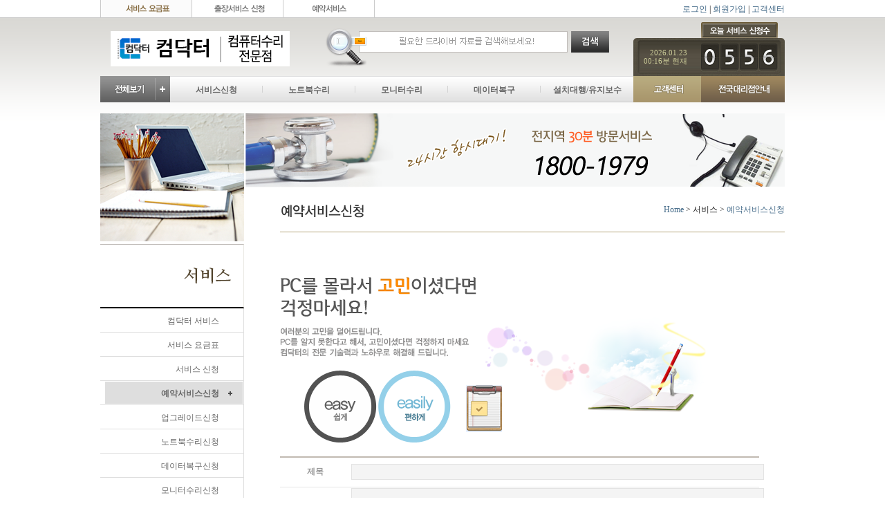

--- FILE ---
content_type: text/html; charset=utf-8
request_url: http://xn--3j1b254ccrb.net/sub/ServiceBookingAccept.php
body_size: 23403
content:
<!DOCTYPE html>
<html>
<head>
<meta http-equiv="content-type" content="text/html; charset=utf-8">
<meta http-equiv="X-UA-Compatible" content="IE=8" />
<title>컴닥터</title>
<link rel="stylesheet" href="../style.css" type="text/css">
<link rel="stylesheet" href="../css/style.css" type="text/css">
<link href="/css/smoothness/jquery-ui-1.9.0.custom.css" rel="stylesheet">
<!--  LOG corp Web Analitics & Live Chat  START -->

<!-- KOBES START -->
 <script type="text/javascript">
 /*
코베스 배너 설정
a : 배너형태 지정. 0 : 배너를 레이어 형태로 띄움, 1 : 홈페이지의 특정 영역에 삽입
 배너를 특정영역에 삽입하는 경우 배너가 들어갈 부분에 <div id="KOBES_BANNER"></div> 추가
 코베스 배너의 기본 크기는 가로 170px, 세로 477px
 b : 배너 위치 : L(왼쪽), R(오른쪽-기본값)
c : 홈페이지 정렬 : C(가운데-기본값), L(왼쪽), R(오른쪽)
d : 위쪽 여백 픽셀. 숫자로 입력. 기본 150. 유효범위 0 ~ 500
 e : 홈페이지 가로 크기 - 레이어 배너는 홈페이지 가로 크기 바깥쪽에 생성됨. 기본값 1100
 */
var $_kobes_config = { a: 0, b: 'R', c: 'C', d: 150, e: 1100 };

 !function(a,b,c){var d=a.getElementsByTagName(b)[0],e=/^http:/.test(a.location)?"http":"https";a.getElementById(c)||(a=a.createElement(b),a.id=c,a.src=e+"://script.kobes.co.kr/__KOBES__/kobes.js",a.async=true,a.defer=true,a.charset='utf-8',d.parentNode.insertBefore(a,d))}(document,"script","kobes-wjs");
 </script>
 <!-- KOBES END --> 


</head>
<script type="text/javascript">
// 자바스크립트에서 사용하는 전역변수 선언
var g4_path      = "..";
var g4_bbs       = "bbs";
var g4_bbs_img   = "img";
var g4_url       = "http://xn--3j1b254ccrb.net";
var g4_is_member = "";
var g4_is_admin  = "";
var g4_bo_table  = "";
var g4_sca       = "";
var g4_charset   = "utf-8";
var g4_cookie_domain = "";
var g4_is_gecko  = navigator.userAgent.toLowerCase().indexOf("gecko") != -1;
var g4_is_ie     = navigator.userAgent.toLowerCase().indexOf("msie") != -1;
</script>
<script type="text/javascript" src="/js/jquery-1.8.2.js"></script>
<script type="text/javascript" src="/js/jquery-ui-1.9.0.custom.js"></script>
<script type="text/javascript" src="../js/common.js"></script>
<body topmargin="0" leftmargin="0" >
<a name="g4_head"></a>

<div id="Wrap">

<div id="DvTopMenu">

    <span class="left">
        <a href="../sub/ServicePrice.php"><img src="/images/topmenu_1.gif" border="0"></a>
        <a href="../sub/ServiceAccept.php"><img src="/images/topmenu_2.gif" border="0"></a>
        <a href="../sub/ServiceBookingAccept.php"><img src="/images/topmenu_3.gif" border="0"></a>
    </span>
    <span class="right">
                <!-- 로그인 이전 -->
            <a href="../bbs/login.php?url=%2Fsub%2FServiceBookingAccept.php">로그인</a>
          | <a href="../bbs/register.php">회원가입</a>
                | <a href="/bbs/board.php?bo_table=ClientNotice">고객센터</a>

    </span>
</div>
<!--- 123123123 --->
<div id="DvMainMenu">
    <div id="DvLogoSearch">
        <span id="logo"><a href="../main.php"><img src="/images/logo.png" border="0"></a></span>
        <span id="search" ><form name="fsearchbox" id="fsearchbox" method="get" onsubmit="return fsearchbox_submit(this);">
        <input type="hidden" name="sfl" value="wr_subject||wr_content">
        <input type="hidden" name="sop" value="and">
        <input type="hidden" name="bo_table" value="ClientPDS">
        
        <img src="/images/search_left.png" border="0" style="vertical-align:top;float:left;">
        <span class="spSearchInput"><INPUT class="search-input" name="stx" type="text" maxlength="20"></span>
        <input class="btn-list-search-submit btn-list" type="submit" border="0">
        </form></span>
    </div>
    <div id="DvASInfo">
        <span id="DvASInfoNowTime">2026.01.23<br>00:16분 현재</span>
        <span id="DvASInfoCount"><span class='ImageCount no0'></span><span class='ImageCount no5'></span><span class='ImageCount no5'></span><span class='ImageCount no6'></span></span>
    </div>
    <div id="DvSiteMenu">
    <ul style="padding:0;">
        <li><img id="BtnTotalMenu" src="/images/mainmenu_1.gif"></li>
        <li class="direct_menu"><a href="/sub/ServiceAccept.php">서비스신청</a></li>
        <li class="direct_menu"><a href="/sub/NotebookServicePrice.php">노트북수리</a></li>
        <li class="direct_menu"><a href="/sub/MonitorService.php">모니터수리</a></li>
        <li class="direct_menu"><a href="/sub/DataDamageAction.php">데이터복구</a></li>
        <li class="direct_menu menu-last"><a href="/sub/InstallService.php">설치대행/유지보수</a></li>
        <li><a href="/bbs/board.php?bo_table=ClientNotice"><img src="/images/mainmenu_7.gif"></a></li>
        <li><a href="/sub/COM119Agency.php"><img src="/images/mainmenu_8.gif"></a></li>
    </ul>
    </div>
    <div id="DvTotalMenu">
        <div id="DvTotalMenuBanner">&nbsp;</div>
<UL class='_Service'><li><a href='/sub/ServiceCom119.php'>컴닥터 서비스</a></li><li><a href='/sub/ServicePrice.php'>서비스 요금표</a></li><li><a class='Accept' href='/sub/ServiceAccept.php'>서비스 신청</a></li><li><a class='Accept' href='/sub/ServiceBookingAccept.php'>예약서비스신청</a></li><li><a class='Accept' href='/sub/ServiceUpgradeAccept.php'>업그레이드신청</a></li><li><a class='Accept' href='/sub/ServiceNotebookAccept.php'>노트북수리신청</a></li><li><a class='Accept' href='/sub/ServiceDataRestorationAccept.php'>데이터복구신청</a></li><li><a class='Accept' href='/sub/ServiceMonitorAccept.php'>모니터수리신청</a></li><li><a class='Accept' href='/sub/ServiceInstallAccept.php'>설치대행신청</a></li><li><a class='Accept' href='/sub/ServiceMaintenanceAccept.php'>유지보수신청</a></li><li><a class='Accept' href='/sub/ServiceNetworkAccept.php'>Network구축신청</a></li><li><a class='Instance' href='/bbs/board.php?bo_table=ServiceInstance'>컴퓨터수리사례</a></li></UL>
<UL class='_Notebook'><li><a href='/sub/NotebookServicePrice.php'>노트북 수리비용</a></li><li><a href='/sub/NotebookEquipment.php'>보유장비 안내</a></li><li><a class='Accept' href='/sub/ServiceNotebookAccept.php'>노트북 수리 신청</a></li></UL>
<UL class='_Monitor'><li><a href='/sub/MonitorService.php'>모니터 수리란?</a></li><li><a class='Accept' href='/sub/ServiceMonitorAccept.php'>모니터수리 신청</a></li></UL>
<UL class='_Install'><li><a href='/sub/InstallService.php'>설치대행이란?</a></li><li><a href='/sub/RepairService.php'>유지보수란?</a></li><li><a href='/sub/InstallRepairPrice.php'>비용산출표</a></li></UL>
<UL class='_Data'><li><a href='/sub/DataDamageAction.php'>손상별 조치사항</a></li><li><a href='/sub/DataSoftwareRepair.php'>소프트웨어 복구란?</a></li><li><a href='/sub/DataHardwareRepair.php'>하드웨어 복구란?</a></li><li><a href='/sub/DataRestorationService.php'>데이터복구란?</a></li><li><a class='Accept' href='/sub/ServiceDataRestorationAccept.php'>데이터복구신청</a></li><li><a href='/sub/DataRestorationInsta.php'>데이터복구사례</a></li><li><a href='/sub/DataRestorationEquipment.php'>복구보유장비</a></li><li><a href='/sub/DataRestorationPrice.php'>데이터복구비용</a></li><li><a href='/sub/DataRestorationSymptom.php'>증상별 복구율</a></li><li><a href='/sub/DataRestorationHowto.php'>복구의뢰방법</a></li><li><a href='/sub/DataRestorationProcess.php'>복구진행과정</a></li></UL>
<UL class='_Client'><li><a href='/bbs/board.php?bo_table=ClientNotice'>공지사항</a></li><li><a href='/bbs/board.php?bo_table=ClientQA'>컴퓨터 Q&A</a></li><li><a href='/bbs/board.php?bo_table=ClientPDS'>드라이버 자료실</a></li><li><a href='/bbs/write.php?bo_table=ClientComplaint'>불만사항 접수</a></li><li><a href='/sub/ClientYac.php'>회원 약관</a></li><li><a href='/sub/ClientPrivate.php'>개인정보취급방침</a></li><li><a href='/sub/ClientSiteMap.php'>사이트맵</a></li></UL>
<UL class='_COM119'><li><a href='/sub/COM119CEO.php'>대표인사말</a></li><li><a href='/sub/COM119Agency.php'>전국대리점 안내</a></li><li><a class='Accept' href='/sub/COM119AgencyAccept.php'>전국대리점 신청</a></li></UL>
    </div>
</div>

<script>
$(function() {
    $( ".search-input" ).focus(function(){
        $(this).css("background","#FFF");
    });

    // Global Init Setting
    $("input[type=submit], input[type=reset]").val('');
    $("li a").focus(function(){
      $(this).blur();
    });
    $("#BtnTotalMenu").click(function(){
        if($("#DvTotalMenu").css("visibility") == "visible")
            $("#DvTotalMenu").css("visibility","hidden");
        else
            $("#DvTotalMenu").css("visibility","visible");
    });
});
</script>

<script type="text/javascript">
function fsearchbox_submit(f)
{
    if (f.stx.value.length < 2) {
        alert("검색어는 두글자 이상 입력하십시오.");
        f.stx.select();
        f.stx.focus();
        return false;
    }

    // 검색에 많은 부하가 걸리는 경우 이 주석을 제거하세요.
    var cnt = 0;
    for (var i=0; i<f.stx.value.length; i++) {
        if (f.stx.value.charAt(i) == ' ')
            cnt++;
    }

    if (cnt > 1) {
        alert("빠른 검색을 위하여 검색어에 공백은 한개만 입력할 수 있습니다.");
        f.stx.select();
        f.stx.focus();
        return false;
    }

//http://new.com119.us/bbs/board.php?bo_table=ClientPDS&sfl=wr_subject&stx=%EC%BB%B4

//    f.action = "../bbs/search.php";
    f.action = "../bbs/board.php";
    return true;
}
</script>
<!-- 검색 끝 -->

<div id="DvMainContent">
<div id="DvSideMenu">
<img src="/images/sidetop_Service.png">
<div id="spSideTitle"><span class='tx _Service'></span></div>
<ul>
<li><a href='/sub/ServiceCom119.php'>컴닥터 서비스</a></li>
<!-- 1 --><li><a href='/sub/ServicePrice.php'>서비스 요금표</a></li>
<!-- 2 --><li><a href='/sub/ServiceAccept.php'>서비스 신청</a></li>
<!-- 3 --><li class='SideMenuSelected'><a href='/sub/ServiceBookingAccept.php'>예약서비스신청</a></li>
<!-- 4 --><li><a href='/sub/ServiceUpgradeAccept.php'>업그레이드신청</a></li>
<!-- 5 --><li><a href='/sub/ServiceNotebookAccept.php'>노트북수리신청</a></li>
<!-- 6 --><li><a href='/sub/ServiceDataRestorationAccept.php'>데이터복구신청</a></li>
<!-- 7 --><li><a href='/sub/ServiceMonitorAccept.php'>모니터수리신청</a></li>
<!-- 8 --><li><a href='/sub/ServiceInstallAccept.php'>설치대행신청</a></li>
<!-- 9 --><li><a href='/sub/ServiceMaintenanceAccept.php'>유지보수신청</a></li>
<!-- 10 --><li><a href='/sub/ServiceNetworkAccept.php'>Network구축신청</a></li>
<!-- 11 --><li><a href='/bbs/board.php?bo_table=ServiceInstance'>컴퓨터수리사례</a></li>
<!-- 12 --></ul>
</div><img src="/images/sub_banner.png">
<div id="DvContent">
<!-- 시작 -->
<div id="DvSubTitle">
    <span class="subtitle-ServiceBookingAccept subtitle"></span>
    <span class="right"><a href='/'>Home</a> &gt; 서비스 &gt; <a href='/sub/ServiceBookingAccept.php'>예약서비스신청</a></span>
</div>
<div style="margin-top:50px;">
    <img src="/images/content_2.png">
<form id="frmAccept" name="frmAccept" method="post" action="./AcceptPro.php">
    <input type="hidden" name="etc_opt" value="" />
    <input type="hidden" name="accept_type" value="1" />
    <input type="hidden" name="visit_now" value="0" />
    <table id="TblAccept">
        <tr>
            <th>제목</th>
            <td colspan='3'><input name="subject" type="text" class="put" msg="제목" /></td>
        </tr>
        <tr>
            <th>접수내용</th>
            <td colspan='3'><textarea name="content" cols="45" rows="10" class="put" msg="접수내용"></textarea></td>
        </tr>
        <tr>
            <th>희망방문일시</th>
            <td colspan='3'><input id="SelDate" name="visit_date" type="text" size="10" value="2026-01-23" msg="희망방문일시" /></td>
        </tr>
        <tr>
            <th>신청인</th>
            <td><input name="acc_name" type="text" msg="신청인" value="" /></td>
            <th>연락처</th>
            <td>
                <select name="tel_1" id="TelSelect" style="width:60px;">
<option value='010' >010</option><option value='011' >011</option><option value='016' >016</option><option value='017' >017</option><option value='018' >018</option><option value='019' >019</option><option value='02' >02</option><option value='031' >031</option><option value='032' >032</option><option value='033' >033</option><option value='041' >041</option><option value='042' >042</option><option value='043' >043</option><option value='044' >044</option><option value='051' >051</option><option value='052' >052</option><option value='053' >053</option><option value='054' >054</option><option value='055' >055</option><option value='061' >061</option><option value='062' >062</option><option value='063' >063</option><option value='064' >064</option><option value='070' >070</option>                </select>
               - <input name="tel_2" type="text" size=4 msg="연락처" class="Frm-TelNum" value="" />
               - <input name="tel_3" type="text" size=4 msg="연락처" class="Frm-TelNum" value="" />
            </td>
        </tr>
        <tr>
            <th>신청지역</th>
            <td colspan='3'>
                <input name="post_1" type="text" class="InputPost" size=3 msg="우편번호" readonly value="" />-<input name="post_2" class="InputPost" type="text" size=3 msg="우편번호" readonly value="" /> <span id="BtnPostPop">우편번호</span><br>
                <input name="acc_addr1" class="inAddr" type="text" msg="신청지역" value="" readonly /><br>
                <input name="acc_addr2" class="inAddr" type="text" value="" msg="신청지역" /></td>
        </tr>
        <tr>
            <th class="TblLast">비밀번호</th>
            <td class="TblLast" colspan='3'><input type="password" name="acc_pw" msg="비밀번호" /> 수정시 필요함</td>
        </tr>
    </table>
    <div id="DvFormBtn">
        <input class="btn-list-form-register btn-list" type="submit" border="0">
        &nbsp;&nbsp;&nbsp;&nbsp;
        <input class="btn-list-form-cancel btn-list" type="reset" border="0" />
    </div>
</form>
</div>
<div id="dialog-form" title="우편번호 검색">
    <div class="ZipCodeComent">
        동/읍/면/리 이름을 입력하세요.<br><span class='TxNomalRed'>예) 역삼동, 화도읍, 장유면</span>
         <form id="FrmZipcodeSearch" onsubmit="return FnZipSearch();">
            <input type="text" name="dongri" id="dongri_inp" style="width: 242px;padding: 3px;vertical-align:top;border: 0px;margin: 0px;float: left;" />
            <a href="javascript:void(0);" onclick="FnZipSearch()" class="btn-list-search-submit2 btn-list2" style=" float: left; "></a>
        </form>
    </div>
    <div id="DvZipCodeResult">
    </div>
</div>
<!-- 끝 -->
<script>
function FnZipSearch()
{
    var sDongRi = $("#dongri_inp").val();
    
    if(sDongRi.length < 2)
    {
        alert("동/읍/면/리 이름을 2글자 이상 입력하세요.");
        $("#dongri_inp").focus();
        return false;
    }else{
        $.getJSON('/bbs/zipcode_json.php', {dongri:sDongRi}, CallBackZipCode);
    }
    return false;
}
function FnSelectZipCode(z,a,d)
{
    $("input[name=post_1]").val(z.substr(0,3));
    $("input[name=post_2]").val(z.substr(4,3));
    $("input[name=acc_addr1]").val(a);
    $("input[name=acc_addr2]").val(d);
    $( "#dialog-form" ).dialog( "close" );
}

var CallBackZipCode = function(data){
    var sHTML = "";

    if(data.Total > 0)
    {
        sHTML = "<table id='TblZipCode'><tr><th>지번</th><th style='width:60px;'>우편번호</th></tr>";

        for(var i=0 ; i<data.ZIP.length ; i++ )
        {
            sHTML += "<tr onclick=\"FnSelectZipCode('"+ data.ZIP[i].ZIPCODE +"','"+ data.ZIP[i].SIDO+ data.ZIP[i].GUGUN+ data.ZIP[i].DONG+ data.ZIP[i].RI+"','"+data.ZIP[i].BLDG+"')\">";
            sHTML += "<td class='addr'>"+ data.ZIP[i].SIDO+ data.ZIP[i].GUGUN+ data.ZIP[i].DONG+ data.ZIP[i].RI+ data.ZIP[i].BLDG+ data.ZIP[i].BUNJI +"</td>";
            sHTML += "<td class='code'>"+ data.ZIP[i].ZIPCODE +"</td>";
            sHTML += "</tr>";
        }
        sHTML += "</table>";

        $("#DvZipCodeResult")
            .html(sHTML)
            .css("height","350px");
        $( "#dialog-form" ).dialog( {height:500});
    }else{
        sHTML = "<div style='text-align:center;padding-top:50px;'>검색된 주소가 없습니다.</div>";

        $("#DvZipCodeResult")
            .html(sHTML)
            .css("height","150px");
        $( "#dialog-form" ).dialog( {height:300});
    }
};
$(function() {
    $(".InputPost, #BtnPostPop").click(function(){
        $( "#dialog-form" ).dialog( "open" );
    });
    $( "#dialog-form" ).dialog({
        autoOpen: false,
        height: 150,
        width: 450,
        modal: true,
        resizable: false,
        hide: "explode"
    });
});
</script>
<script>
$(function() {
    $("#SelDate").datepicker({
        monthNamesShort: ['1월','2월','3월','4월','5월','6월','7월','8월','9월','10월','11월','12월'],
        dayNamesMin: ['일','월','화','수','목','금','토'],
        weekHeader: 'Wk',
        dateFormat: 'yy-mm-dd', //형식(2012-03-03)
        autoSize: false, //오토리사이즈(body등 상위태그의 설정에 따른다)
        changeMonth: true, //월변경가능
        changeYear: true, //년변경가능
        showMonthAfterYear: true, //년 뒤에 월 표시
        buttonImage: './imgs/calendar.png', //이미지주소
        yearRange: '2012:2012', //2005년부터 내년까지(php)
        minDate: "0d"
    });
    $("#BtnPostPop")
        .addClass("btn-list")
        .addClass("btn-list-form-post")
        .addClass("Btn")
        .html('');
    $(".Frm-TelNum").keyup(function(event) {
        var tmpText = $(this).val();

        if(tmpText.length > 4)
            $(this).val(tmpText.substr(0,4));

        if(tmpText.length > 3)
            $("#frmAccept input:text").next(".Frm-TelNum").focus();
    });

    $("#frmAccept").submit(function(){
        var sErrorCheck = false;
        if($("#frmAccept textarea[name='content']").val().length < 5)
        {
            alert("접수 내용을 5자 이상 입력하여 주시기 바랍니다.");
            $("#frmAccept textarea[name='content']").focus();
            return false;
        }
        $("#frmAccept input:text").each(function(){
            if($(this).val() == "")
            {
                $(this).focus();
                var tmpMSG = $(this).attr("msg") + "을(를) 입력하여 주시기 바랍니다.";
                alert(tmpMSG);
                sErrorCheck = true;
                return false;
            }
        });

        if(sErrorCheck)
            return false;
        if($("#frmAccept input[type=password]").val().length < 4 )
        {
            alert("접수 비밀번호는 4글자 이상 입력하여 주시기 바랍니다.");
            return false;
        }
    });
});
</script>

</div>
</div>

<div id="DvTail">
    <ul>
        <!--li class="TailBold"><a href="/sub/ClientYac.php">회원 약관</a></li>
        <li class="TailBold"><a href="/sub/ClientPrivate.php">개인정보처리방침</a></li-->
        <li class="TailClassic"><a href="/sub/COM119CEO.php">회사소개</a></li>
        <li class="TailClassic"><a href="/sub/COM119AgencyAccept.php">입점안내</a></li>
        <li class="TailClassic"><a href="#">협력사</a></li>
        <li class="TailClassic TailLast"><a href="/sub/COM119AgencyAccept.php">제휴문의</a></li>
    </ul>
    <span style="float:left;margin: 20px 35px 30px 35px;">
        <a href="#g4_head"><img src="/images/logo_bottom.png"border="0"></a>
    </span>
    <div style="float:left;margin:15px 0 15px 0;line-height:20px;">
        상호명:컴닥터  &nbsp; | &nbsp;  사업자 등록번호 : 129 - 39 - 15783  &nbsp; | &nbsp;   통신판매등록번호 : 2014 - 경기성남 - 0568호<br />
대표자 : 박명기  &nbsp; | &nbsp;  경기도 고양시 일산서구 호수로856번길 16-8(대화동)   &nbsp; | &nbsp;   Tel  : 1800-1979   &nbsp; | &nbsp;   Fax  : 02-6442-2602  <br />
Copyright 2009 (c) 컴닥터 PC Company All Rights Reserved.  E-mail : parkaaaz@hanmail.net    <a href="/bbs/board.php?bo_table=gisa">.</a>


    </div>
    <!--div id="DvTailTax">
    <a href="javascript:FnBillingPage()">카드결제</a>
    <a href="http://playauto.manager.freebill.co.kr/?tpf=admin/public/form&form_type=tax&c=Mzk2MzU=" target="_blank">세금계산서</a>
    </div-->
</div>
</div>
<script  type="text/javascript">
    // 결제창
    function FnBillingPage()
    {
//        var url = "http://comcom119.nayana.kr/home/pay.html";
        var url = "http://com119.com/pay/";
        var popup = window.open(url, "_BillingPage", "scrollbars=no,width=650,height=270");
        popup.focus();
    }
</script>

<script type="text/javascript" src="../js/wrest.js"></script>

<!-- 새창 대신 사용하는 iframe -->
<iframe width=0 height=0 name='hiddenframe' style='display:none;'></iframe>

 
  

<script  type="text/javascript">
//<![CDATA[
function logCorpAScript_full(){
	HTTP_MSN_MEMBER_NAME="";/*member name*/
	LOGSID = "";/*logsid*/
	LOGREF = "";/*logref*/
	var prtc=(document.location.protocol=="https:")?"https://":"http://";
	var hst=prtc+"asp24.http.or.kr"; 
	var rnd="r"+(new Date().getTime()*Math.random()*9);
	this.ch=function(){
		if(document.getElementsByTagName("head")[0]){logCorpAnalysis_full.dls();}else{window.setTimeout(logCorpAnalysis_full.ch,30)}
	}
	this.dls=function(){
		var  h=document.getElementsByTagName("head")[0];
		var  s=document.createElement("script");s.type="text/jav"+"ascript";try{s.defer=true;}catch(e){};try{s.async=true;}catch(e){};
		if(h){s.src=hst+"/HTTP_MSN/UsrConfig/comsuri/js/ASP_Conf.js?s="+rnd;h.appendChild(s);}
	}
	this.init= function(){
		document.write('<img src="'+hst+'/sr.gif?d='+rnd+'"  style="width:1px;height:1px;position:absolute;" alt="" onload="logCorpAnalysis_full.ch()" />');
	}
}
if(typeof logCorpAnalysis_full=="undefined"){	var logCorpAnalysis_full=new logCorpAScript_full();logCorpAnalysis_full.init();}
//]]>
</script>
<noscript><img src="http://asp24.http.or.kr/HTTP_MSN/Messenger/Noscript.php?key=comsuri" border="0" style="display:none;width:0;height:0;" /></noscript>
<!-- LOG corp Web Analitics & Live Chat END  -->

<!-- Smartlog -->
<script type="text/javascript"> 
var hpt_info={'_account':'UHPT-6757'};
</script>
<script language="javascript" src="http://a16.smlog.co.kr/smart.js" charset="utf-8"></script>
<noscript><img src="http://a16.smlog.co.kr/smart_bda.php?_account=6757" style="display:none;width:0;height:0;" border="0"/></noscript>

</body>
</html>


--- FILE ---
content_type: text/css
request_url: http://xn--3j1b254ccrb.net/css/style.css
body_size: 11102
content:
body{background:url(/images/bg.gif) top repeat-x}a:active{background-color:inherit;}#Wrap{width:990px;margin:0 auto}ul{padding:0;margin:0}li{list-style:none}.InLineBlock{display:inline-block;zoom:1;*display:inline}#DvTopMenu{position:relative;width:990px;height:25px}#DvTopMenu .left{float:left;width:50%;text-align:left}#DvTopMenu .left a{float:left}#DvTopMenu .right{float:right;width:50%;text-align:right;padding-top:5px;height:25px}#BtnTotalMenu{cursor:pointer}#DvTotalMenu{visibility:hidden;border:1px solid #DDD;height:250px;width:988px;background-color:white;z-index:1000;position:absolute;top:124px}#DvTotalMenu #DvTotalMenuBanner{float:left;display:inline-block;zoom:1;*display:inline;width:100px;height:200px;border:1px solid #EEE}#DvTotalMenu ul{float:left;width:134px}#DvTotalMenu ul li{padding:5px 0 0 30px}#DvTotalMenu ul li a{color:#666;font-size:11px;font-family:dutem,����;letter-spacing:-1px}#DvTotalMenu ._Client{width:98px}#DvTotalMenu ._Client li{padding-left:15px}#DvTotalMenu ._COM119{width:110px}#DvTotalMenu ._COM119 li{padding-left:20px}#DvTotalMenu .Accept{color:#966c57}#DvTotalMenu .Instance{color:#3f819a}#DvMainMenu{position:relative;width:990px;height:117px;padding-bottom:22px;z-index:1000}#DvMainMenu #DvLogoSearch{float:left;position:relative;height:80px;width:770px}#DvMainMenu #DvASInfo{float:right;position:relative;height:80px;width:219px;background:url(/images/as_info.png) bottom right no-repeat}#DvMainMenu #DvASInfo #DvASInfoNowTime{float:left;display:inline-block;zoom:1;*display:inline;margin:40px 0 0 15px;color:#CC9;font-size:.9em;text-align:right}#DvMainMenu #DvASInfo #DvASInfoCount{float:right;display:inline-block;zoom:1;*display:inline;margin:25px 10px 0 0}.ImageCount{float:left;display:inline-block;zoom:1;*display:inline;background:#FFF url(/images/as_info_numering.png) top right no-repeat;border:0;height:55px;width:28px}.no1{background-position-x:0}.no2{background-position-x:-28px}.no3{background-position-x:-56px}.no4{background-position-x:-84px}.no5{background-position-x:-112px}.no6{background-position-x:-140px}.no7{background-position-x:-168px}.no8{background-position-x:-196px}.no9{background-position-x:-224px}.no0{background-position-x:-252px}#DvLogoSearch #logo{margin-top:15px;margin-left:15px;float:left;width:310px}#DvLogoSearch #search{padding-top:20px;height:57px}#DvSiteMenu{position:relative;display:block;height:37px;z-index:-100}#DvSiteMenu li{float:left;display:inline-block;zoom:1;*display:inline;height:38px;margin:0;vertical-align:top}#DvSiteMenu .direct_menu{background:url(/images/mainmenu_bg.gif) top right}#DvSiteMenu .menu-last{background-position:0 0}#DvSiteMenu .direct_menu a{float:left;width:134px;text-align:center;font-weight:bold;color:#666;padding-top:12px}#DvMainContent{min-height:500px}#DvSideMenu{position:relative;float:left;width:208px;text-align:right;padding-right:2px}#DvSideMenu li{border-bottom:1px solid #dedede;border-right:1px solid #dedede;text-align:right;padding-right:35px;height:34px}#DvSideMenu .SideMenuSelected{font-weight:bold;background:#FFF url(/images/sidemenu_bg.png) center right no-repeat}#DvSideMenu li a{display:block;padding-top:10px;color:#666}#DvContent{position:relative;float:left;margin:20px 0 0 50px;width:730px;min-height:500px}#DvSubTitle{border-bottom:1px solid #b4a67a;height:40px}#DvSubTitle .right{float:right}#DvTail{position:relative;float:left;clear:both;width:100%;height:95px;margin:0 auto 50px}#DvTail ul{background-color:#666;text-algin:center;padding:10px 0 10px 250px;margin:0}#DvTail li{display:inline-block;zoom:1;*display:inline;list-style:none;padding:0 11px 0 10px;border-right:1px solid #999}#DvTail .TailLast{border-right:0}#DvTail .TailBold a{float:left;text-align:center;font-weight:bold;color:#fff}#DvTail .TailClassic a{float:left;text-align:center;color:#ccc}.TxBold{font-weight:bold}.Btn{display:inline-block;zoom:1;*display:inline;position:static;margin-top:3px;vertical-align:top}.put{width:100%}.TxSmallOrange{font-size:.9em;color:#da8054}.TxRed{color:#C66;font-weight:bold;display:block;padding:30px 0 10px 0}.TxNomalRed{color:#C66}.DotGray{display:inline-block;zoom:1;*display:inline;margin:5px;width:2px;height:2px;background-color:#999}#DvFormBtn{padding:10px;text-align:center}.btn-list{background-image:url(/images/btn_list.png);cursor:pointer;border:0}.btn-list2{background-image:url(/images/btn_list.png);cursor:pointer;border:0;display:inline-block;zoom:1;*display:inline}.btn-list-search-submit{background-position:0 0;width:55px;height:31px;margin-top:5px}.btn-list-form-register{background-position:-60px 0;width:64px;height:32px}.btn-list-form-cancel{background-position:-130px 0;width:64px;height:32px}.btn-list-form-post{background-position:-200px 0;width:52px;height:21px}.btn-list-search-submit2{background-position:-280px 0;width:52px;height:25px}.btn-list-login-submit{background-position:-101px -34px;width:80px;height:51px}.btn-list-login-join{background-position:0 -34px;width:98px;height:30px}.btn-list-login-lost{background-position:0 -67px;width:98px;height:30px}.btn-list-join-submit{background-position:-184px -34px;width:98px;height:30px}.btn-list-join-cancel{background-position:-184px -66px;width:98px;height:30px}.btn-list-agent-submit{background-position:0 -99px;width:65px;height:27px}.btn-list-main-radio{background-position:-67px -99px;width:14px;height:14px}.btn-list-main-goto{background-position:-83px -99px;width:195px;height:36px}.paging-btn{background-image:url(/images/TblPaging_btn.png);cursor:pointer;border:0;display:inline-block;zoom:1;*display:inline;width:47px;height:22px;vertical-align:top}.paging-btn-first{background-position-x:0}.paging-btn-prev{background-position-x:-47px}.paging-btn-next{background-position-x:-94px}.paging-btn-last{background-position-x:-141px}.paging-number{display:inline-block;zoom:1;*display:inline;border:1px solid #efefef;padding:3px 7px 3px 7px;margin:0 5px 0 5px}.paging-now{display:inline-block;zoom:1;*display:inline;border:1px solid #c9c9c9;padding:3px 7px 3px 7px;margin:0 5px 0 5px;font-weight:bold;background-color:#f7f7f7}.subtitle{display:block;float:left;background:#FFF url(/images/subtitle_list.png) top left no-repeat;border:0;width:200px;height:20px}.subtitle-ServiceCom119{background-position:0 0}.subtitle-ServicePrice{background-position:0 -20px}.subtitle-ServiceAccept{background-position:0 -40px}.subtitle-ServiceBookingAccept{background-position:0 -60px}.subtitle-ServiceUpgradeAccept{background-position:0 -80px}.subtitle-ServiceNotebookAccept{background-position:0 -100px}.subtitle-ServiceDataRestorationAccept{background-position:0 -120px}.subtitle-ServiceMonitorAccept{background-position:0 -140px}.subtitle-ServiceInstance{background-position:0 -160px}.subtitle-NotebookServicePrice{background-position:0 -180px}.subtitle-NotebookEquipment{background-position:0 -200px}.subtitle-MonitorService{background-position:0 -220px}.subtitle-MonitorServicePrice{background-position:0 -240px}.subtitle-InstallService{background-position:0 -260px}.subtitle-RepairService{background-position:0 -280px}.subtitle-InstallRepairPrice{background-position:0 -300px}.subtitle-DataDamageAction{background-position:0 -320px}.subtitle-DataSoftwareRepair{background-position:0 -340px}.subtitle-DataHardwareRepair{background-position:0 -360px}.subtitle-DataRestorationService{background-position:0 -380px}.subtitle-DataRestorationInsta{background-position:0 -400px}.subtitle-DataRestorationEquipment{background-position:0 -420px}.subtitle-DataRestorationPrice{background-position:0 -440px}.subtitle-DataRestorationSymptom{background-position:0 -460px}.subtitle-DataRestorationHowto{background-position:0 -480px}.subtitle-DataRestorationProcess{background-position:0 -500px}.subtitle-ClientNotice{background-position:0 -520px}.subtitle-ClientQnA{background-position:0 -540px}.subtitle-ClientPDS{background-position:0 -560px}.subtitle-ClientComplaint{background-position:0 -580px}.subtitle-COM119CEO{background-position:0 -600px}.subtitle-COM119Agency{background-position:0 -620px}.subtitle-COM119AgencyAccept{background-position:0 -640px}.subtitle-MemberLogin{background-position:0 -660px}.subtitle-MemberJoin{background-position:0 -680px}.subtitle-MemberLostPW{background-position:0 -700px}.subtitle-MemberRegi{background-position:0 -720px}.subtitle-MemberLeave{background-position:0 -740px}.subtitle-MemberConfirm{background-position:0 -760px}.subtitle-ClientYac{background-position:0 -780px}.subtitle-ClientPrivate{background-position:0 -800px}.subtitle-ClientSiteMap{background-position:0 -820px}.subtitle-ServiceInstallAccept{background-position:0 -840px}.subtitle-ServiceMaintenanceAccept{background-position:0 -860px}.subtitle-ServiceNetworkAccept{background-position:0 -880px}#spSideTitle{width:207px;padding:30px 0 30px 0;border-top:1px solid #c0bcb9;border-right:1px solid #e9e8e3;border-bottom:2px solid #000}#spSideTitle .tx{display:block;background:#FFF url(/images/SideTitle_tx.png) top right no-repeat;border:0;height:30px;width:190px}#spSideTitle ._Service{background-position-y:0}#spSideTitle ._Notebook{background-position-y:-30px}#spSideTitle ._Monitor{background-position-y:-60px}#spSideTitle ._Install{background-position-y:-90px}#spSideTitle ._Data{background-position-y:-120px}#spSideTitle ._Client{background-position-y:-150px}#spSideTitle ._COM119{background-position-y:-180px}#spSideTitle ._Member{background-position-y:-210px}#fsearchbox{margin-top:10px}#fsearchbox .search-input{width:95%;border:0;background:#FFF url(/images/txt_search.gif) center center no-repeat}#fsearchbox .spSearchInput{background-color:white;display:inline-block;zoom:1;*display:inline;height:20px;position:relative;border-top:1px solid #c0bcb9;border-bottom:1px solid #c0bcb9;border-right:1px solid #c0bcb9;width:280px;float:left;margin:5px 5px 0 0;padding:5px 0 4px 10px}#fsearchbox #submit{background:url(/images/bg.gif) left top no-repeat}#TblAccept{width:95%;border-collapse:collapse;border-spacing:0;border-top:2px solid #c1bab1;border-bottom:2px solid #e9e6e3}#TblAccept th{color:#999;height:40px;width:100px;border-bottom:1px solid #e5e5e5}#TblAccept td{border-bottom:1px solid #e5e5e5;vertical-align:middle}#TblAccept .TblLast{border-bottom:0}#TblAccept input[type=text],#TblAccept textarea,#TblAccept input[type=password]{padding:3px;border:1px solid #e3e3e3;background-color:#f4f4f4}#DvZipCodeResult{height:10px;overflow-y:auto}#TblZipCode{width:100%;border-collapse:collapse;border-spacing:0}#TblZipCode th{height:25px;border-bottom:1px solid #DDD;border-top:2px solid #666;background-color:#f6f6f6}#TblZipCode td{height:20px;border-bottom:1px solid #CCC;cursor:pointer}#TblZipCode .code{text-align:center}#TblZipCode .addr{padding-left:15px}#TblZipCode tr:hover{background-color:#f4f4f4}#FrmZipcodeSearch{border:2px solid #CCC;padding:0;width:300px;height:25px;margin-top:10px}.ZipCodeComent{color:#999;line-height:20px;background:white url(/images/zipcode_bg.png) bottom right no-repeat;height:90px}.inAddr{width:300px}#DvTailTax{float:right;padding-top:30px;width:140px;}#DvTailTax a{border:1px solid #999;padding:5px;background-color:#EEE;}